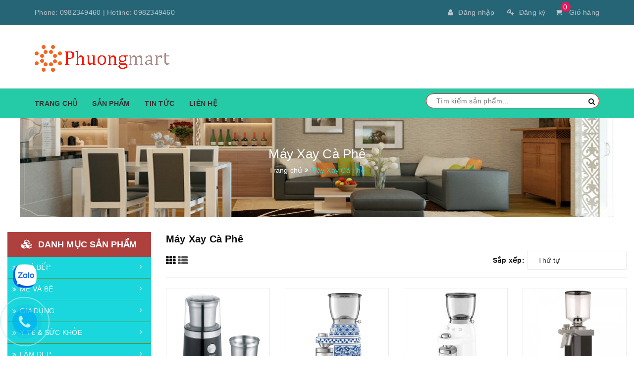

--- FILE ---
content_type: text/css
request_url: https://bizweb.dktcdn.net/100/240/954/themes/840925/assets/responsive.scss.css?1705313525605
body_size: 2789
content:
@media only screen and (max-width: 760px), (min-device-width: 768px) and (max-device-width: 1024px){.table-responsive-block table,.table-responsive-block thead,.table-responsive-block tbody,.table-responsive-block th,.table-responsive-block td,.table-responsive-block tr{display:block}.table-responsive-block thead tr{position:absolute;top:-9999px;left:-9999px}.table-responsive-block tr{background:#fff;line-height:20px;margin-bottom:10px}.table-responsive-block td{border:none;position:relative;padding-left:40%;text-align:right;font-weight:700}.table-responsive-block td.last{padding:0;line-height:50px}.table-responsive-block td.last a{color:#19d7dc}.table-responsive-block td:before{position:absolute;top:13px;left:10px;width:45%;padding-right:10px;text-align:left;white-space:nowrap;font-weight:400}.table-responsive-block .table-order td:nth-of-type(1):before{content:"Đơn hàng"}.table-responsive-block .table-order td:nth-of-type(2):before{content:"Ngày"}.table-responsive-block .table-order td:nth-of-type(3):before{content:"Chuyển đến"}.table-responsive-block .table-order td:nth-of-type(4){padding-left:75px}.table-responsive-block .table-order td:nth-of-type(4):before{content:"Địa chỉ"}.table-responsive-block .table-order td:nth-of-type(5):before{content:"Giá trị"}.table-responsive-block .table-order td:nth-of-type(6):before{content:"Tình trạng"}.table-responsive-block #order_details td:nth-of-type(1):before{content:"Sản phẩm"}.table-responsive-block #order_details td:nth-of-type(2):before{content:"Mã sản phẩm"}.table-responsive-block #order_details td:nth-of-type(3):before{content:"Giá"}.table-responsive-block #order_details td:nth-of-type(4):before{content:"Số lượng"}.table-responsive-block #order_details td:nth-of-type(5):before{content:"Tổng"}.table-responsive-block #order_details td:nth-of-type(6):before{content:"Tình trạng"}.table-responsive-block .totalorders td:nth-of-type(1):before{content:"Tạm tính"}.table-responsive-block .totalorders td:nth-of-type(2):before{content:"Phí vận chuyển"}.table-responsive-block .totalorders td:nth-of-type(3):before{content:"Tổng tiền"}.table-responsive-block .totalorders td:nth-of-type(4):before{content:"Số lượng"}.table-responsive-block .totalorders td:nth-of-type(5):before{content:"Tổng"}.table-responsive-block .totalorders td:nth-of-type(6):before{content:"Tình trạng"}}@media (max-width: 543px){section.sidebar.left-content.col-lg-12{padding:0}.products .col-xs-6,.category-products .col-xs-6{clear:left;width:100%}}@media (max-width: 1199px){header nav .mega-content{width:940px}header nav .mega-content .level1.item{text-align:left}.contentTestimotion{top:50% !important}.contentTestimotion .carousel-indicators{display:none}.section-testimotion .testimotion a{top:40% !important}.privateStore .privateContent{padding:15px 10px 15px 0px !important}.footer .copyright{font-size:12px}.aside-filter .aside-title{position:relative}.aside-filter .aside-title:before{content:"\f107";position:absolute;top:0;right:0;display:inline-block;font:normal normal normal 14px/1 FontAwesome}.aside-filter a#filter-value{margin-top:0px !important;margin-left:5px}}@media (max-width: 991px) and (min-width: 768px){.search.f-right{margin-right:50px}}@media (min-width: 992px){.search.f-left{float:right !important}}@media (max-width: 991px){.table>thead:first-child>tr:first-child>th{text-align:left;padding-left:15px}header>.container{position:relative}.menu-bar.hidden-md.hidden-lg{position:absolute;top:40px;right:15px;transform:translateY(-50%);-webkit-transform:translateY(-50%);-moz-transform:translateY(-50%);z-index:1000}header .logo a{display:inline-block;text-align:left;width:170px}.bannerTop{display:none}header nav .nav-item{display:block;width:100%;text-align:left;margin:0}header nav .nav-item .dropdown-menu{position:static;border:none;width:100%;opacity:1 !important}header nav .search{width:100%;padding:0 15px}.header_search .input-group input{width:100%}header nav li.menu-line{display:none;border:none}header nav .nav-item>a{line-height:20px;padding:5px 15px 3px}header nav #nav-mobile .nav-item>.dropdown-menu{padding:0 0 0 15px;position:static;width:100%;float:none;border:none;padding-right:7px}header nav .nav-item:hover>.dropdown-menu li.open>.dropdown-menu{display:block !important}.header-main{padding:0}.header #nav .nav-item .dropdown-menu .nav-item-lv2 .nav-link:hover{background:#fff}.header #nav .nav-item .dropdown-menu .nav-item-lv2 .dropdown-menu-2{background:#fff}.header #nav .nav-item .dropdown-menu .nav-item-lv2 .dropdown-menu-2 li a{background:#fff;color:#333}.col-provate-4{width:100% !important}.col-provate-42{border:none;border-bottom:solid 1px #ebebeb;border-top:solid 1px #ebebeb}#nav{padding-right:0;display:none;padding-right:0;padding:10px 0;border:1px solid #ebebeb;margin-bottom:15px}#nav.open{display:block}#nav .nav-link>.fa{float:right;line-height:22px;margin-right:-15px;width:40px;text-align:center;transform:translateY(-5px);-webkit-transform:translateY(-5px);-moz-transform:translateY(-5px);opacity:1;transition:none;position:relative;z-index:999}}@media (max-width: 991px){.logo{display:inline-block;font-size:30px;line-height:65px}.awe-section-10,.awe-section-9,.awe-section-8,.awe-section-7,.awe-section-5,.awe-section-6,.awe-section-4,.awe-section-3,.awe-section-2 .awe-section-1{margin-bottom:20px;padding-top:10px;overflow:hidden}.product-box .product-price-old,.product-box .product-price{font-size:11px}}@media (max-width: 543px){.awe-section-10,.awe-section-9,.awe-section-8,.awe-section-7,.awe-section-5,.awe-section-6,.awe-section-4,.awe-section-3,.awe-section-2 .awe-section-1{margin-bottom:20px;padding-top:10px;overflow:hidden}.section_tab_product .tabs-title{text-align:left;border-bottom:none}.topbar .a-left{display:none}.topbar ul.list-inline.f-right{float:left !important}.logo{display:block;font-size:20px}.search.f-right{float:none;width:100%}.section-testimotion{display:none}.section_tab_product .tabs-title{margin-top:0px;margin-bottom:15px}.section_tab_product .tabs-title li span{padding:0px;border:none !important;padding-bottom:10px;background:none !important}.section_tab_product .tabs-title li.current{border-bottom:solid 1px #19d7dc}.privateStore .privateIcon{margin:40px 25px 40px 25px}}@media (max-width: 320px){.topbar .list-inline li{margin-right:10px}.aside-filter a#filter-value{margin-top:15px !important;margin-left:0px !important}}@media (max-width: 420px){.col-xs-6.footer-header{width:100%}}@media (max-width: 430px){.collection p.title-head-info{position:static}.collection h1.title-head{margin-bottom:5px}.sortPagiBar form.form-inline.form-viewpro select{width:140px}}@media (max-width: 320px){.bread-crumb .title-crumb{font-size:18px}.footer .copyright{font-size:11px}.sortPagiBar form.form-inline.form-viewpro select{width:105px}}@media (max-width: 480px){.product-tab .tab-link{margin-right:10px}}@media (max-width: 375px){.sodiachi .btn.btn-50{width:100%;margin-bottom:10px}}@media (max-width: 768px){.quick-view{display:none !important}.article-content .rte img{width:initial !important;height:inherit !important}}@media (min-width: 1200px){.col-lg-2{width:20% !important;padding:0 10px}.col-lg-4{padding:0 10px}.section_tab_product .content .tab-content>div.row{margin:0px -10px !important}}@media (max-width: 991px){#nav{max-height:400px;display:none;overflow-y:scroll}header nav .nav-item>ul.dropdown-menu{background:#fff !important}header nav .nav-item>ul.dropdown-menu>li>a{color:#333;background:#fff}.aside-item.collection-category .nav-item .dropdown-menu{left:0px !important;position:relative}.aside-item.collection-category .nav-item:hover .dropdown-menu{background:#19d7dc;display:none}.aside-item.collection-category .nav-item:hover a{background:transparent}}@media (max-width: 767px){.topbar ul.list-inline.f-right{font-size:11px}.sticky{position:fixed;top:0 !important;width:100%;z-index:9999}.sticky .topbar ul.list-inline.f-right{display:none}.sticky .logo{display:none}.sticky .menu-bar.hidden-md.hidden-lg{top:-27px;right:auto;left:18px}.aside-item.collection-category .nav-item .dropdown-menu{position:relative;background:transparent;border:none;padding:0;margin:0}.aside-item.collection-category .nav-item .dropdown-menu a{padding:5px 0;color:#fff;font-size:14px}.aside-item.collection-category .nav-item:hover .dropdown-menu{display:none}}@media (max-width: 1199px) and (min-width: 992px){.aside-item.collection-category .nav-item .dropdown-menu{display:none;width:100%;border:0;padding-left:15px;box-shadow:none;position:static;margin:0;min-width:unset !important}}@media (max-width: 991px){header.header.sticky .header-main{display:none}.topbar .container>div{border-bottom:initial}}@media (max-width: 767px){.group-banner-item{display:block;margin-bottom:10px}.product-tab .tab-link{display:block;margin-bottom:5px}.details-product .product-tab .current h3{border-bottom:solid 2px #19d7dc;padding-bottom:5px}}@media (max-width: 1199px){.aside-item.collection-category .title-head{font-size:15px}#start{width:80px}.aside-filter a#filter-value{margin-top:10px !important;margin-left:0}}@media (max-width: 991px){.dqdt-sidebar{position:fixed;width:256px;padding-top:10px;background:#fff;top:0 !important;bottom:0;right:0;border-top:solid 1px #bbbbbb;border-left:solid 1px #bbbbbb;overflow:auto;z-index:100000;visibility:hidden;-webkit-transition:all 0.35s ease;-o-transition:all 0.35s ease;transition:all 0.35s ease;-webkit-transform:translateX(100%);-ms-transform:translateX(100%);-o-transform:translateX(100%);transform:translateX(100%)}.dqdt-sidebar.openf{visibility:visible;-webkit-transform:translateX(0);-ms-transform:translateX(0);-o-transform:translateX(0);transform:translateX(0)}#open-filters{color:#fff;background:#19d7dc;position:fixed;right:0;top:35% !important;padding:4px 10px;cursor:pointer;z-index:99999;font-size:18px;-webkit-transition:all 0.35s ease;-o-transition:all 0.35s ease;transition:all 0.35s ease}#open-filters.openf{right:256px}#open-filters.openf i:before{content:'\f00d'}#open-filters span{display:none}#mobile-aside-content{display:block}}.zoomWindowContainer>div,.zoomContainer{z-index:100 !important}.rte ol{list-style:none}@media (max-width: 991px){header nav .nav-item>ul.dropdown-menu>li>a,header nav .nav-item>ul.dropdown-menu li .dropdown-menu>li>a{border-bottom:none}header .dropdown-backdrop{display:none}}
